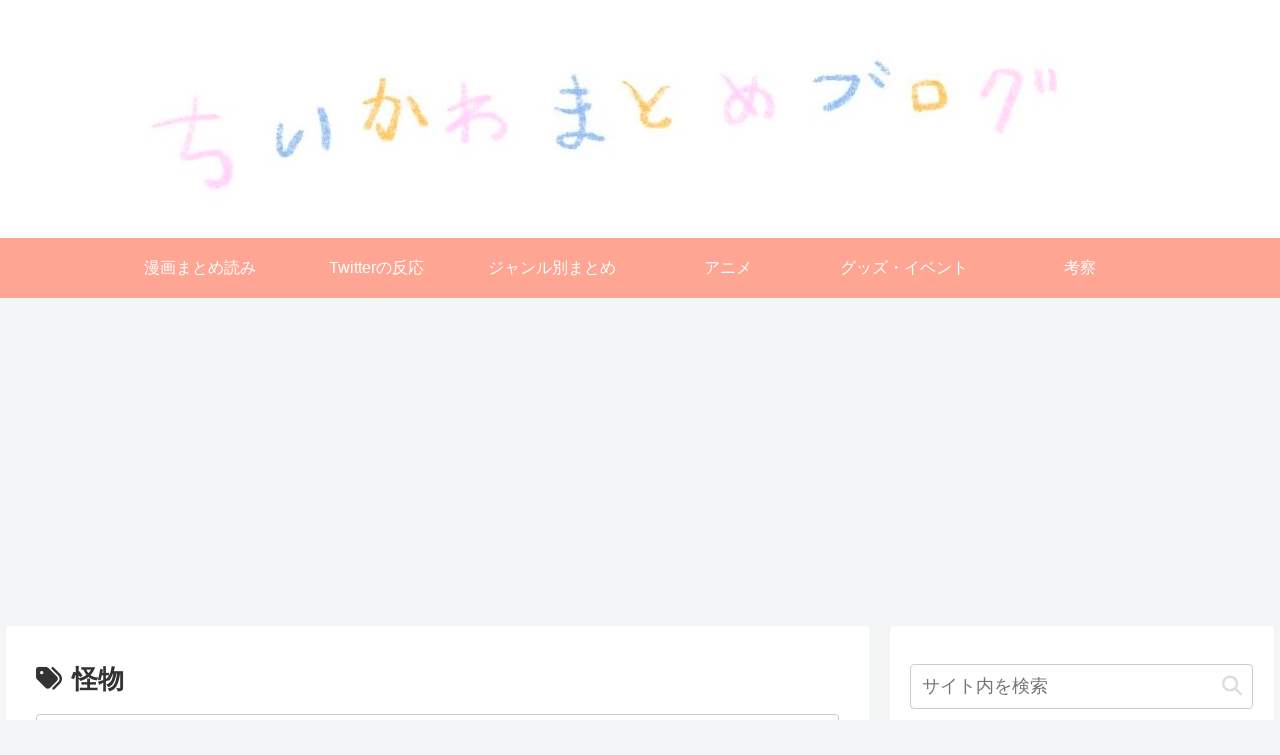

--- FILE ---
content_type: text/html; charset=utf-8
request_url: https://www.google.com/recaptcha/api2/aframe
body_size: 267
content:
<!DOCTYPE HTML><html><head><meta http-equiv="content-type" content="text/html; charset=UTF-8"></head><body><script nonce="rGG8etU7dZGFazwfnPHRmA">/** Anti-fraud and anti-abuse applications only. See google.com/recaptcha */ try{var clients={'sodar':'https://pagead2.googlesyndication.com/pagead/sodar?'};window.addEventListener("message",function(a){try{if(a.source===window.parent){var b=JSON.parse(a.data);var c=clients[b['id']];if(c){var d=document.createElement('img');d.src=c+b['params']+'&rc='+(localStorage.getItem("rc::a")?sessionStorage.getItem("rc::b"):"");window.document.body.appendChild(d);sessionStorage.setItem("rc::e",parseInt(sessionStorage.getItem("rc::e")||0)+1);localStorage.setItem("rc::h",'1769001469774');}}}catch(b){}});window.parent.postMessage("_grecaptcha_ready", "*");}catch(b){}</script></body></html>

--- FILE ---
content_type: text/css
request_url: https://5480yen.com/wp-content/themes/cocoon-child-master/style.css?ver=6.9&fver=20230930060355
body_size: 2802
content:
@charset "UTF-8";

/*!
Theme Name: Cocoon Child
Description: Cocoon専用の子テーマ
Theme URI: https://wp-cocoon.com/
Author: わいひら
Author URI: https://nelog.jp/
Template:   cocoon-master
Version:    1.1.3
*/

/************************************
** 子テーマ用のスタイルを書く
************************************/
/*必要ならばここにコードを書く*/


.comment-form-email, .comment-notes {
 display:none;
}

.internal-blogcard-snippet{
    display: none;
}


body {
font-family: -apple-system, BlinkMacSystemFont, Roboto, "Segoe UI", "Helvetica Neue", HelveticaNeue, YuGothic, "Yu Gothic Medium", "Yu Gothic", Verdana, Meiryo, sans-serif;
}
.ff-yu-gothic {
  font-family: YuGothic, "Yu Gothic Medium", "Yu Gothic", Meiryo, sans-serif;
}
b, strong, .bold{
	font-family: -apple-system, BlinkMacSystemFont, Roboto, "Segoe UI semibold", "Helvetica Neue", HelveticaNeue, YuGothic, "Yu Gothic", "Segoe UI", Verdana, Meiryo, sans-serif;
}
/* IEだけに適応 */
_:lang(x)::-ms-backdrop, .selector {
	font-family: "Segoe UI", Meiryo, sans-serif;
}
font-feature-settings: "palt";
letter-spacing: 1px;

.comment-btn {
  background-color: #ffa594;
  color: #fff;
  border: none;
  font-size: 20px;
  transition: 0.5s;
}
.comment-btn:hover {
  background-color: #ffa594;
  color: #fff;
  transition: 0.5s;
}
.comment-respond { /*入力欄全体の枠*/
  border: 2px solid #ffa594;
  margin-top: -2px;
}
.comment-respond p {
  margin: 1em 0;
}
#commentform { /*フォーム部分の枠*/
  padding: 20px;
}
p.comment-notes { /*注意書きの文字サイズ*/
  font-size: 14px;
}
p.form-submit {
  margin: 2em 0 1em 0;
}
#commentform input[type="text"], #commentform textarea { /*入力スペースの装飾*/
  padding: 11px;
  border: none;
  border-radius: 4px;
  font-size: 18px;
  width: 100%;
  background: #e2e2e2; /*入力スペースの背景色*/
}
#commentform input[type="submit"] { /*送信ボタンの装飾*/
  -webkit-appearance: none;
  padding: 11px;
  width: 100%;
  margin: 0;
  cursor: pointer;
  background: #ffa594;
  color: #fff;
  border: none;
  font-size: 16px;
  transition: 0.5s;
}
#commentform input[type="submit"]:hover { /*送信ボタンのマウスホバー時*/
  background: #ff7157;
  transition: 0.5s;
}
.comment-list { /*全体の枠*/
  border: 2px solid #ffa594;
  padding: 0;
  border-radius: 10px 10px 0 0;
}
.comment-title { /*タイトルの装飾*/
  margin: 0;
  font-size: 24px;
  background: #ffa594;
  color: #fff;
  padding-left: 20px;
  font-weight: normal;
}
.comment-title:before { /*タイトルにアイコンを付ける*/
  font-family: FontAwesome;
  content: '\f27b';
  color: #fff;
  margin-right: 4px;
}
.commets-list {
  padding: 20px 20px 0 20px;
}
.commets-list > li {
  border-top: 2px dashed #72c7e6; /*スレッドを区切る点線*/
  margin: 30px 0;
  padding-top: 20px;
}
.commets-list > li:first-child {
  border: none;
  margin-top: 0;
  padding-top: 0;
}
.commets-list .children {
  border-left: 2px solid #ccc; /*返信コメントの左側のボーダー*/
  margin: 0;
}
.commets-list .avatar { /*アバターの位置調整*/
  float: left;
  border-radius: 50%;
  margin-right: 10px;
}
.comment-content { /*コメントの吹き出し*/
  background: #e2e2e2;
  padding: 2px 10px;
  margin: 10px 0 6px 0;
  border-radius: 10px;
  position: relative;
}
.comment-content::before { /*吹き出しの三角部分*/
  content: "";
  position: absolute;
  top: -14px;
  left: 50px;
  border-style: solid;
  border-color: transparent transparent #e2e2e2 transparent;
  border-width: 0 20px 20px 0;
}
.comment-content p { /*吹き出し内の文字を調整*/
  font-size: 14px;
  margin: 1em 0;
  line-height: 1.5em;
}
.comment-reply-link { /*返信ボタンの装飾*/
  color: #fff;
  border: none;
  border-radius: 20px;
  background: #ffa594;
  padding: 1px 12px;
  transition: 0.5s;
}
.comment-reply-link:hover { /*返信ボタンのマウスホバー時*/
  color: #fff;
  background: #ff7157;
  transition: 0.5s;
}
.commets-list .comment-body {
  margin-bottom: 0;
}

/************************************
** 記事内目次
************************************/
.toc {
  background: #f9f9f9!important;
  border: 0!important;
  display: block!important;
  border-top: 5px solid!important;
  border-top-color: #ffa594!important;/*お好みの色に*/
  box-shadow: 0 2px 2px rgba(0,0,0,.2)!important;
  padding: 20px 32px 7px 32px!important;
  margin-bottom: 5%!important;
  width:95%;
  border-radius:10px;
}
@media screen and (min-width:600px){
.toc {
  padding: 20px 35px 15px 35px!important;
  width:70%;
}
}
.toc-title{
  margin: 0 20px 20px -10px!important;
  font-size: 23px!important;
  font-weight: 700!important;
  color: #ffa594!important;/*お好みの色に*/
  background-color: initial;
}
.toc-title:before{
  font-family: "Font Awesome 5 Free";
  content: "\f03a";
  font-weight: 900 !important;
  font-size: 20px;
  color: #fff;
  background-color: #ffa594;/*お好みの色に*/
  border-radius: 50%;
  padding: 14px;
}
.toc a{
  color:#333;
  display: block;
  border-bottom: dashed 1px silver;
  padding-bottom: .5em;/*下の点線との間*/
  padding-top: 0em!important;/*下の点線との間*/
}
.toc ul li{
  font-weight: 700;
  line-height: 1.5;
  padding: 0 0 .4em 1.4em;
  position: relative;
}
.toc ul li:before{
  font-family: "Font Awesome 5 Free"!important;
  content: "\f138";
  position: absolute!important;
  left: -0.3em!important;
  color: #ffa594;/*お好みの色に*/
  font-weight: 900;
}
.toc li li{
  font-weight: 400;
  padding-top:.5em;
  margin-top:0!important;
}
.toc_list li{
  margin-top:-5%!important;
}
@media screen and (min-width:834px){
.toc_list li{/*PCでは目次のh2同士の間隔は抑えめに*/
  margin-top:-1.8%!important;
}
}

/************************************
** サイドバーの目次
************************************/
.sidebar .toc{
  background:transparent!important;
  border:initial!important;
  border-top: initial!important;
  border-top-color: initial!important;
  box-shadow:initial!important;
  margin-bottom:initial!important;
  width: initial!important;
  border-radius:initial!important;
  padding-top:initial!important;
}
.sidebar .toc li li:before{
  color:#fad9a7;/*お好みの色に*/
}

/*グローバルナビメニュー マウスオーバーで左からアンダーライン*/
#navi .navi-in a:after{
position: absolute;/*線の位置を絶対配置に*/
content: "";/*文字はなし*/
left: 0px;/*線の位置*/
bottom: 1px;/*線の位置*/
height: 1px;/*線の高さ*/
width: 100%;/*幅いっぱいに線を引く*/
background: #1b68ae;/*線の色*/
transform: scale(0,1);/*マウスオーバーの前は線を消す*/
transition: 0.3s;/*線が0→100%になるまでの秒数*/
transform-origin: left;/*線を左側から出す*/
}

/* 見出しのデザインリセット */
/*H2 */
.entry-content h2{
border:none;
background:none;
padding: 0;
}

/* H3 */
.entry-content h3{
border:none;
background:none;
padding: 0;
}

/* H4 */
.entry-content h4{
border:none;
background:none;
padding: 0;
}

/* H5 */
.entry-content h5{
border:none;
background:none;
padding: 0;
}

/* H6 */
.entry-content h6{
border:none;
background:none;
padding: 0;
}

.article h1, .article h2, .article h3, .article h4, .article h5, .article h6 {
	line-height: 1.5;
}

.article h1 {
	padding: 0;
	font-size: 32px;
	font-weight: 400;
}

/*media Queries 1030px以下
-----------------------------------------------------------------------------*/
@media screen and (max-width: 1030px){
.article h1 {
	padding: 0 2%;
	font-size: 28px;
}
}

.article h2 {
	position: relative;
	padding: 16px 25px 16px 25px;
	border-radius: 3em .5em 2em .5em/.4em 2em .5em 3em;
	border-bottom: 4px solid #ff6143;
	border-right: 4px solid #ff6143;
	background: #ffa594;
	color: #fff;
}

/*media Queries 1030px以下
-----------------------------------------------------------------------------*/
@media screen and (max-width: 1030px){
.article h2 {
	padding: 10px 0.8em;
}
}

.article h3 {
border-left: 15px solid #ffa594;/*左線の色 */
padding: 1em;
background-color: #f5f5f5;/*背景の色 */
}
.article h3::before {
background-color: #d9e3ee;
width: 0.25em;
border-radius: 0;
}
}

.article h4 {
	border: none; /* Cocoon親テーマCSSリセットのため */
	width: 100%;
	position: relative;
	margin: 1.8em 0 1.2em;
	padding: 12px 10px 10px 10px;
}
.article h4:after {
	content: "";
	position: absolute;
	width: 100%;
	height: 5px;
	left: 0;
	background: -webkit-repeating-linear-gradient(135deg, #fff, #fff 3px, #ff6143 3px, #ff6143 6px, white 6px, white 9px, #ffa594 9px, #ffa594 12px);
	background: repeating-linear-gradient(135deg, #fff, #fff 3px, #ff6143 3px, #ff6143 6px, white 6px, white 9px, #ffa594 9px, #ffa594 12px);
	bottom: -4px;
}
}
.article h5, .article h6 {
border-color: #5787b7;/*下線の色 */
}
@media screen and (max-width: 480px) {
.article h2 {
font-size: 20px;
padding: 0.6em 0.8em;
box-shadow: 2px 1px 4px #ffa594;
}
.article h2:before {
border-bottom: 14px solid transparent;
border-right: 20px solid #787878;
}
.article h3 {
font-size: 16px;
border-left: 10px solid #ffa594;
padding: 0.8em;

.article h4 {
padding: 0.5em;
}
}

#navi .navi-in a:hover:after{
transform: scale(1);/*マウスオーバー後、線を100%出す*/
	

	
	
/************************************
** レスポンシブデザイン用のメディアクエリ
************************************/
/*1023px以下*/
@media screen and (max-width: 1023px){
  /*必要ならばここにコードを書く*/
}

/*834px以下*/
@media screen and (max-width: 834px){
  /*必要ならばここにコードを書く*/
}

/*480px以下*/
@media screen and (max-width: 480px){
	/*必要ならばここにコードを書く*/



